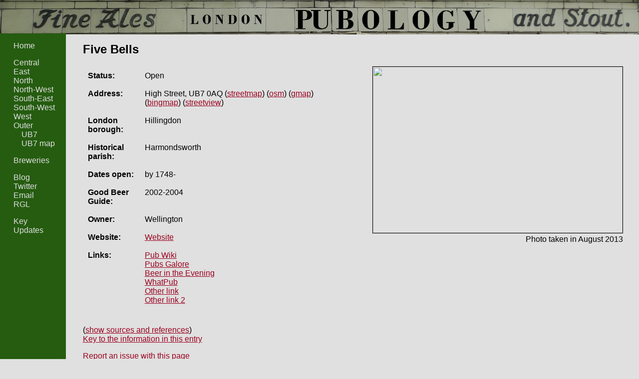

--- FILE ---
content_type: text/html
request_url: https://www.pubology.co.uk/pubs/2276.html
body_size: 2024
content:


<!DOCTYPE html>
<html>

<head>
  <title>Five Bells: London Pubology</title>
  <meta http-equiv="Content-Type" content="text/html; charset=utf-8" />

  <link rel="stylesheet" href="https://www.pubology.co.uk/stylesheets/pubology.css" type="text/css" />
  <link rel="stylesheet" href="https://unpkg.com/leaflet@1.1.0/dist/leaflet.css" />

  <script type="text/javascript" 
          src="https://code.jquery.com/jquery-2.2.4.min.js">
  </script>
  <script type="text/javascript"
          src="https://www.pubology.co.uk/js/jquery.anystretch.min.js"></script>

  

</head>

<body>

<div id="body_wrapper">

  <div id="banner">
    <h1 class="page_header"><a href="https://www.pubology.co.uk/">London Pubology</a></h1>
  </div>

  <div id="navbar_wrapper">
  <div id="navbar">
    <ul id="internal_links">
      <li id="home_link">
        <a href="https://www.pubology.co.uk/index.html">Home</a>
      </li>
      <li class="area_link">
        <a href="https://www.pubology.co.uk/indexes/central-london.html">Central</a>
      </li>
      <li class="area_link">
        <a href="https://www.pubology.co.uk/indexes/east-london.html">East</a>
      </li>
      <li class="area_link">
        <a href="https://www.pubology.co.uk/indexes/north-london.html">North</a>
      </li>
      <li class="area_link">
        <a href="https://www.pubology.co.uk/indexes/north-west-london.html">North-West</a>
      </li>
      <li class="area_link">
        <a href="https://www.pubology.co.uk/indexes/south-east-london.html">South-East</a>
      </li>
      <li class="area_link">
        <a href="https://www.pubology.co.uk/indexes/south-west-london.html">South-West</a>
      </li>
      <li class="area_link">
        <a href="https://www.pubology.co.uk/indexes/west-london.html">West</a>
      </li>
      <li class="area_link">
        <a href="https://www.pubology.co.uk/indexes/outer-london.html">Outer</a>
      </li>
      
        
          <li id="postal_district_link">
            <a href="https://www.pubology.co.uk/indexes/ub7.html">UB7</a>
          </li>
        
        
          <li id="map_link">
            <a href="https://www.pubology.co.uk/maps/ub7.html">UB7 map</a>
          </li>
        
      
    </ul>

    <ul id="breweries_links">
      <li id="brewery_index_link">
        <a href="https://www.pubology.co.uk/breweries.html">Breweries</a>
      </li>
    </ul>

    <ul id="external_links">
      <li id="blog_link">
        <a href="http://pubology.wordpress.com/">Blog</a>
      </li>
      <li id="twitter_link">
        <a href="http://twitter.com/pubologyblog">Twitter</a>
      </li>
      <li id="email_link">
        <a href="mailto:pubologyblog@gmail.com?subject=Pubology">Email</a>
      </li>
      <li id="rgl_link">
        <a href="http://london.randomness.org.uk/">RGL</a>
      </li>
    </ul>

    <ul id="meta_links">
      <li id="key_link">
        <a href="https://www.pubology.co.uk/key.html">Key</a>
      </li>
      <li id="updates_info_link">
        <a href="https://www.pubology.co.uk/updates.html">Updates</a>
      </li>
    </ul>

  </div>
</div>

  <div id="main_content">

    
      <h2 class="pub_name">Five Bells</h2>
    



  <div id="pub_info" class="pub_info_with_photo">

  <table>
  <tr class="pub_status">
    <th>Status:</th>
    <td>
      
        Open
      
    </td>
  </tr>
  <tr class="pub_address">
    <th>Address:</th>
    <td>
      High Street, UB7 0AQ
      
        (<a href="http://streetmap.co.uk/map.srf?x=505701&y=177753">streetmap</a>)
      
      
        (<a href="http://www.openstreetmap.org/?mlat=51.4888576641107&amp;mlon=-0.4789585530704&amp;zoom=15">osm</a>)
        (<a href="http://maps.google.co.uk/maps?q=@51.4888576641107,-0.4789585530704&z=15">gmap</a>)
        (<a href="http://www.bing.com/maps/default.aspx?cp=51.4888576641107~-0.4789585530704&style=c&lvl=15&rtp=~pos.51.4888576641107_-0.4789585530704_">bingmap</a>)
        (<a href="http://maps.google.co.uk/maps?q=51.4888576641107,-0.4789585530704&cbll=51.4888576641107,-0.4789585530704&layer=c&cbp=12,0,,0,5">streetview</a>)
        
      
    </td>
  </tr>
  
    <tr class="pub_borough">
      <th>London borough:</th>
      <td>Hillingdon</td>
    </tr>
  
  
  
  
    <tr class="pub_parish">
      <th>Historical parish:</th>
      <td>Harmondsworth</td>
    </tr>
  
  
    <tr class="pub_dates_open">
      <th>Dates open:</th>
      <td>
        
          by 1748-
          
         
        
      </td>
    </tr>
  
  
    <tr class="pub_gbg">
      <th>Good Beer Guide:</th>
      <td>2002-2004</td>
    </tr>
  
  
    <tr class="pub_owner">
      <th>Owner:</th>
      <td>Wellington</td>
    </tr>
  
  
    <tr class="pub_website">
      <th>Website:</th>
      <td><a href="http://thefivebells.wixsite.com/">Website</a></td>
    </tr>
  
  
    <tr class="pub_links"><th>Links:</th>
    <td><ul>
      
        <li><a href="https://www.pubwiki.co.uk/Middlesex/Harmondsworth/FiveBells.shtml">Pub Wiki</a></li>
      
      
      
      
        <li><a href="https://www.pubsgalore.co.uk/pubs/27945/">Pubs Galore</a></li>
      
      
        <li><a href="http://www.beerintheevening.com/pubs/s/10/1023/Five_Bells/Harmondsworth">Beer in the Evening</a></li>
      
      
      
        <li><a href="https://www.whatpub.com/pubs/MDX/12086/">WhatPub</a></li>
      
      
        <li><a href="http://www.british-history.ac.uk/report.aspx?compid=22382">Other link</a></li>
      
      
        <li><a href="https://www.britishlistedbuildings.co.uk/101194343-the-five-bells-inn-heathrow-villages-ward">Other link 2</a></li>
      
    </ul></td></tr>
  
  
  </table>
</div>

<div id="pub_photo">
  
    <a href="http://www.flickr.com/photos/55935853@N00/9468015086/"><img class="pub_photo" src="https://farm3.staticflickr.com/2850/9468015086_abb40c5f57.jpg" width="500" height="333"></a>
  
  <div id="pub_photo_date">
    
      Photo taken in August 2013
    
  </div>
</div>


  <div id="pub_sources_and_references">
    <table>
      
        <tr class="pub_sources">
          <th>Sources:</th>
          <td>Open date: A History of the County of Middlesex<br> Owner: WhatPub<br> OS 1899 (as &quot;Five Bells&quot;)/1914 (as &quot;Five Bells&quot;)/1932/1971 (as &quot;Five Bells&quot;)<br> PO 1826/1839/1851/1866/1874/1878/1890/1898/1933/1937 (all as &quot;Five Bells&quot;)</td>
        </tr>
      
      
    </table>
  </div>


<div id="pub_page_key_link">
<a href="https://www.pubology.co.uk/key.html">Key to the information in this entry</a>
</div>

<div id="solicit_corrections">
If you have any corrections or additions to make to this entry, please email
<a href="mailto:pubologyblog@gmail.com?subject=Pub%20entry%20correction%20-%20Five%20Bells%20%282276%29">pubologyblog@gmail.com</a> quoting the pub name.
</div>

      </div>
    </div>
    <script type="text/javascript" src="https://www.pubology.co.uk/js/pubology.js"></script>
  </body>
</html>

